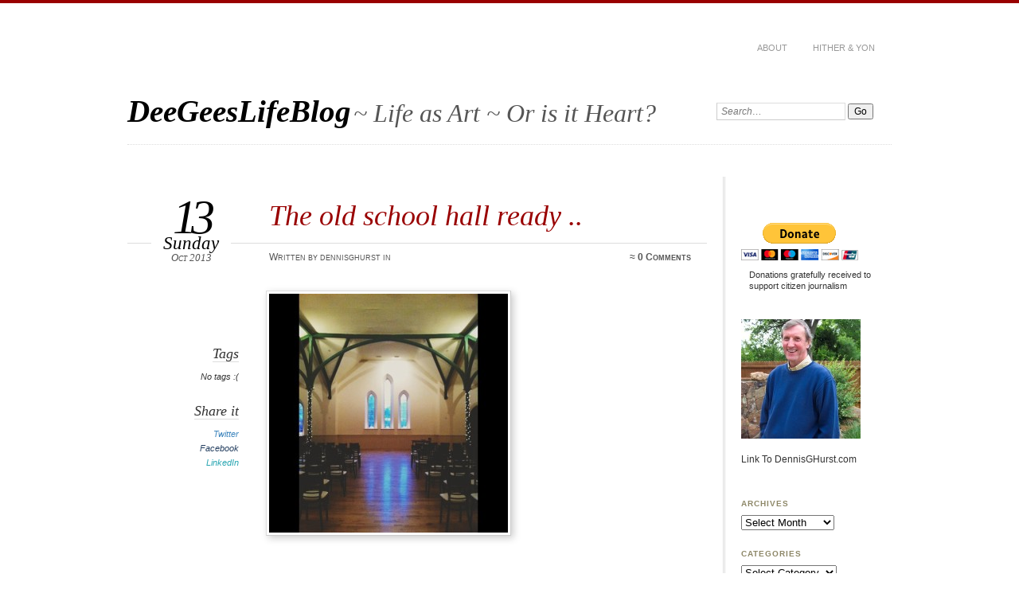

--- FILE ---
content_type: text/html; charset=UTF-8
request_url: https://deegeeslifeblog.dennisghurst.com/a-year-in-the-life-one-year-on-2/the-old-school-hall-ready/
body_size: 11942
content:
<!DOCTYPE html PUBLIC "-//W3C//DTD XHTML 1.0 Transitional//EN" "http://www.w3.org/TR/xhtml1/DTD/xhtml1-transitional.dtd">
<html xmlns="http://www.w3.org/1999/xhtml" lang="en-US">

	<head profile="http://gmpg.org/xfn/11">
		<meta http-equiv="Content-Type" content="text/html; charset=UTF-8" />
		<title>
			The old school hall ready .. - DeeGeesLifeBlog &ndash; DeeGeesLifeBlog		</title>
		<link rel="stylesheet" href="https://deegeeslifeblog.dennisghurst.com/wp-content/themes/chateau-master/style.css" type="text/css" media="screen" />
				<link rel="stylesheet" href="https://deegeeslifeblog.dennisghurst.com/wp-content/themes/chateau-master/css/print.css" type="text/css" media="print" />
		<!--[if IE]>
		<link rel="stylesheet" href="https://deegeeslifeblog.dennisghurst.com/wp-content/themes/chateau-master/css/ie.css" type="text/css" media="screen" />
		<![endif]-->
		<!-- iPhone Styles -->
		<meta name="viewport" content="width=device-width; initial-scale=1.0; maximum-scale=1.0; user-scalable=1;" />
		<link rel="apple-touch-icon" href="https://deegeeslifeblog.dennisghurst.com/wp-content/themes/chateau-master/images/iphone.png" />
		<link rel="stylesheet" href="https://deegeeslifeblog.dennisghurst.com/wp-content/themes/chateau-master/css/iphone.css" type="text/css" media="only screen and (max-device-width: 480px)" />
		<!-- End iPhone Styles -->	
				<link rel="alternate" type="application/rss+xml" title="DeeGeesLifeBlog" href="https://deegeeslifeblog.dennisghurst.com/feed/" />
		<link rel="shortcut icon" href="https://deegeeslifeblog.dennisghurst.com/wp-content/themes/chateau-master/images/favicon.ico" />
		<link rel="pingback" href="https://deegeeslifeblog.dennisghurst.com/xmlrpc.php" />
				<meta name='robots' content='index, follow, max-image-preview:large, max-snippet:-1, max-video-preview:-1' />

	<!-- This site is optimized with the Yoast SEO plugin v26.8 - https://yoast.com/product/yoast-seo-wordpress/ -->
	<link rel="canonical" href="https://deegeeslifeblog.dennisghurst.com/a-year-in-the-life-one-year-on-2/the-old-school-hall-ready/" />
	<meta property="og:locale" content="en_US" />
	<meta property="og:type" content="article" />
	<meta property="og:title" content="The old school hall ready .. - DeeGeesLifeBlog" />
	<meta property="og:url" content="https://deegeeslifeblog.dennisghurst.com/a-year-in-the-life-one-year-on-2/the-old-school-hall-ready/" />
	<meta property="og:site_name" content="DeeGeesLifeBlog" />
	<meta property="og:image" content="https://deegeeslifeblog.dennisghurst.com/a-year-in-the-life-one-year-on-2/the-old-school-hall-ready" />
	<meta property="og:image:width" content="612" />
	<meta property="og:image:height" content="612" />
	<meta property="og:image:type" content="image/jpeg" />
	<script type="application/ld+json" class="yoast-schema-graph">{"@context":"https://schema.org","@graph":[{"@type":"WebPage","@id":"https://deegeeslifeblog.dennisghurst.com/a-year-in-the-life-one-year-on-2/the-old-school-hall-ready/","url":"https://deegeeslifeblog.dennisghurst.com/a-year-in-the-life-one-year-on-2/the-old-school-hall-ready/","name":"The old school hall ready .. - DeeGeesLifeBlog","isPartOf":{"@id":"https://deegeeslifeblog.dennisghurst.com/#website"},"primaryImageOfPage":{"@id":"https://deegeeslifeblog.dennisghurst.com/a-year-in-the-life-one-year-on-2/the-old-school-hall-ready/#primaryimage"},"image":{"@id":"https://deegeeslifeblog.dennisghurst.com/a-year-in-the-life-one-year-on-2/the-old-school-hall-ready/#primaryimage"},"thumbnailUrl":"https://deegeeslifeblog.dennisghurst.com/wp-content/uploads/2013/10/the-old-school-hall-ready.jpg","datePublished":"2013-10-13T15:34:41+00:00","breadcrumb":{"@id":"https://deegeeslifeblog.dennisghurst.com/a-year-in-the-life-one-year-on-2/the-old-school-hall-ready/#breadcrumb"},"inLanguage":"en-US","potentialAction":[{"@type":"ReadAction","target":["https://deegeeslifeblog.dennisghurst.com/a-year-in-the-life-one-year-on-2/the-old-school-hall-ready/"]}]},{"@type":"ImageObject","inLanguage":"en-US","@id":"https://deegeeslifeblog.dennisghurst.com/a-year-in-the-life-one-year-on-2/the-old-school-hall-ready/#primaryimage","url":"https://deegeeslifeblog.dennisghurst.com/wp-content/uploads/2013/10/the-old-school-hall-ready.jpg","contentUrl":"https://deegeeslifeblog.dennisghurst.com/wp-content/uploads/2013/10/the-old-school-hall-ready.jpg","width":612,"height":612},{"@type":"BreadcrumbList","@id":"https://deegeeslifeblog.dennisghurst.com/a-year-in-the-life-one-year-on-2/the-old-school-hall-ready/#breadcrumb","itemListElement":[{"@type":"ListItem","position":1,"name":"Home","item":"https://deegeeslifeblog.dennisghurst.com/"},{"@type":"ListItem","position":2,"name":"A Year In The Life ~ One Year On..","item":"https://deegeeslifeblog.dennisghurst.com/a-year-in-the-life-one-year-on-2/"},{"@type":"ListItem","position":3,"name":"The old school hall ready .."}]},{"@type":"WebSite","@id":"https://deegeeslifeblog.dennisghurst.com/#website","url":"https://deegeeslifeblog.dennisghurst.com/","name":"DeeGeesLifeBlog","description":"Life as Art ~ Or is it Heart?","publisher":{"@id":"https://deegeeslifeblog.dennisghurst.com/#/schema/person/99ff2ff66008b0ee416f501f097765c5"},"potentialAction":[{"@type":"SearchAction","target":{"@type":"EntryPoint","urlTemplate":"https://deegeeslifeblog.dennisghurst.com/?s={search_term_string}"},"query-input":{"@type":"PropertyValueSpecification","valueRequired":true,"valueName":"search_term_string"}}],"inLanguage":"en-US"},{"@type":["Person","Organization"],"@id":"https://deegeeslifeblog.dennisghurst.com/#/schema/person/99ff2ff66008b0ee416f501f097765c5","name":"dennisghurst","image":{"@type":"ImageObject","inLanguage":"en-US","@id":"https://deegeeslifeblog.dennisghurst.com/#/schema/person/image/","url":"https://deegeeslifeblog.dennisghurst.com/wp-content/uploads/2013/10/the-old-school-hall-ready.jpg","contentUrl":"https://deegeeslifeblog.dennisghurst.com/wp-content/uploads/2013/10/the-old-school-hall-ready.jpg","width":612,"height":612,"caption":"dennisghurst"},"logo":{"@id":"https://deegeeslifeblog.dennisghurst.com/#/schema/person/image/"}}]}</script>
	<!-- / Yoast SEO plugin. -->


<link rel='dns-prefetch' href='//stats.wp.com' />
<link rel='dns-prefetch' href='//v0.wordpress.com' />
<link rel='preconnect' href='//c0.wp.com' />
<link rel="alternate" type="application/rss+xml" title="DeeGeesLifeBlog &raquo; The old school hall ready .. Comments Feed" href="https://deegeeslifeblog.dennisghurst.com/a-year-in-the-life-one-year-on-2/the-old-school-hall-ready/feed/" />
<link rel="alternate" title="oEmbed (JSON)" type="application/json+oembed" href="https://deegeeslifeblog.dennisghurst.com/wp-json/oembed/1.0/embed?url=https%3A%2F%2Fdeegeeslifeblog.dennisghurst.com%2Fa-year-in-the-life-one-year-on-2%2Fthe-old-school-hall-ready%2F" />
<link rel="alternate" title="oEmbed (XML)" type="text/xml+oembed" href="https://deegeeslifeblog.dennisghurst.com/wp-json/oembed/1.0/embed?url=https%3A%2F%2Fdeegeeslifeblog.dennisghurst.com%2Fa-year-in-the-life-one-year-on-2%2Fthe-old-school-hall-ready%2F&#038;format=xml" />
		<!-- This site uses the Google Analytics by MonsterInsights plugin v9.11.1 - Using Analytics tracking - https://www.monsterinsights.com/ -->
		<!-- Note: MonsterInsights is not currently configured on this site. The site owner needs to authenticate with Google Analytics in the MonsterInsights settings panel. -->
					<!-- No tracking code set -->
				<!-- / Google Analytics by MonsterInsights -->
		<style id='wp-img-auto-sizes-contain-inline-css' type='text/css'>
img:is([sizes=auto i],[sizes^="auto," i]){contain-intrinsic-size:3000px 1500px}
/*# sourceURL=wp-img-auto-sizes-contain-inline-css */
</style>
<style id='wp-emoji-styles-inline-css' type='text/css'>

	img.wp-smiley, img.emoji {
		display: inline !important;
		border: none !important;
		box-shadow: none !important;
		height: 1em !important;
		width: 1em !important;
		margin: 0 0.07em !important;
		vertical-align: -0.1em !important;
		background: none !important;
		padding: 0 !important;
	}
/*# sourceURL=wp-emoji-styles-inline-css */
</style>
<style id='wp-block-library-inline-css' type='text/css'>
:root{--wp-block-synced-color:#7a00df;--wp-block-synced-color--rgb:122,0,223;--wp-bound-block-color:var(--wp-block-synced-color);--wp-editor-canvas-background:#ddd;--wp-admin-theme-color:#007cba;--wp-admin-theme-color--rgb:0,124,186;--wp-admin-theme-color-darker-10:#006ba1;--wp-admin-theme-color-darker-10--rgb:0,107,160.5;--wp-admin-theme-color-darker-20:#005a87;--wp-admin-theme-color-darker-20--rgb:0,90,135;--wp-admin-border-width-focus:2px}@media (min-resolution:192dpi){:root{--wp-admin-border-width-focus:1.5px}}.wp-element-button{cursor:pointer}:root .has-very-light-gray-background-color{background-color:#eee}:root .has-very-dark-gray-background-color{background-color:#313131}:root .has-very-light-gray-color{color:#eee}:root .has-very-dark-gray-color{color:#313131}:root .has-vivid-green-cyan-to-vivid-cyan-blue-gradient-background{background:linear-gradient(135deg,#00d084,#0693e3)}:root .has-purple-crush-gradient-background{background:linear-gradient(135deg,#34e2e4,#4721fb 50%,#ab1dfe)}:root .has-hazy-dawn-gradient-background{background:linear-gradient(135deg,#faaca8,#dad0ec)}:root .has-subdued-olive-gradient-background{background:linear-gradient(135deg,#fafae1,#67a671)}:root .has-atomic-cream-gradient-background{background:linear-gradient(135deg,#fdd79a,#004a59)}:root .has-nightshade-gradient-background{background:linear-gradient(135deg,#330968,#31cdcf)}:root .has-midnight-gradient-background{background:linear-gradient(135deg,#020381,#2874fc)}:root{--wp--preset--font-size--normal:16px;--wp--preset--font-size--huge:42px}.has-regular-font-size{font-size:1em}.has-larger-font-size{font-size:2.625em}.has-normal-font-size{font-size:var(--wp--preset--font-size--normal)}.has-huge-font-size{font-size:var(--wp--preset--font-size--huge)}.has-text-align-center{text-align:center}.has-text-align-left{text-align:left}.has-text-align-right{text-align:right}.has-fit-text{white-space:nowrap!important}#end-resizable-editor-section{display:none}.aligncenter{clear:both}.items-justified-left{justify-content:flex-start}.items-justified-center{justify-content:center}.items-justified-right{justify-content:flex-end}.items-justified-space-between{justify-content:space-between}.screen-reader-text{border:0;clip-path:inset(50%);height:1px;margin:-1px;overflow:hidden;padding:0;position:absolute;width:1px;word-wrap:normal!important}.screen-reader-text:focus{background-color:#ddd;clip-path:none;color:#444;display:block;font-size:1em;height:auto;left:5px;line-height:normal;padding:15px 23px 14px;text-decoration:none;top:5px;width:auto;z-index:100000}html :where(.has-border-color){border-style:solid}html :where([style*=border-top-color]){border-top-style:solid}html :where([style*=border-right-color]){border-right-style:solid}html :where([style*=border-bottom-color]){border-bottom-style:solid}html :where([style*=border-left-color]){border-left-style:solid}html :where([style*=border-width]){border-style:solid}html :where([style*=border-top-width]){border-top-style:solid}html :where([style*=border-right-width]){border-right-style:solid}html :where([style*=border-bottom-width]){border-bottom-style:solid}html :where([style*=border-left-width]){border-left-style:solid}html :where(img[class*=wp-image-]){height:auto;max-width:100%}:where(figure){margin:0 0 1em}html :where(.is-position-sticky){--wp-admin--admin-bar--position-offset:var(--wp-admin--admin-bar--height,0px)}@media screen and (max-width:600px){html :where(.is-position-sticky){--wp-admin--admin-bar--position-offset:0px}}

/*# sourceURL=wp-block-library-inline-css */
</style><style id='global-styles-inline-css' type='text/css'>
:root{--wp--preset--aspect-ratio--square: 1;--wp--preset--aspect-ratio--4-3: 4/3;--wp--preset--aspect-ratio--3-4: 3/4;--wp--preset--aspect-ratio--3-2: 3/2;--wp--preset--aspect-ratio--2-3: 2/3;--wp--preset--aspect-ratio--16-9: 16/9;--wp--preset--aspect-ratio--9-16: 9/16;--wp--preset--color--black: #000000;--wp--preset--color--cyan-bluish-gray: #abb8c3;--wp--preset--color--white: #ffffff;--wp--preset--color--pale-pink: #f78da7;--wp--preset--color--vivid-red: #cf2e2e;--wp--preset--color--luminous-vivid-orange: #ff6900;--wp--preset--color--luminous-vivid-amber: #fcb900;--wp--preset--color--light-green-cyan: #7bdcb5;--wp--preset--color--vivid-green-cyan: #00d084;--wp--preset--color--pale-cyan-blue: #8ed1fc;--wp--preset--color--vivid-cyan-blue: #0693e3;--wp--preset--color--vivid-purple: #9b51e0;--wp--preset--gradient--vivid-cyan-blue-to-vivid-purple: linear-gradient(135deg,rgb(6,147,227) 0%,rgb(155,81,224) 100%);--wp--preset--gradient--light-green-cyan-to-vivid-green-cyan: linear-gradient(135deg,rgb(122,220,180) 0%,rgb(0,208,130) 100%);--wp--preset--gradient--luminous-vivid-amber-to-luminous-vivid-orange: linear-gradient(135deg,rgb(252,185,0) 0%,rgb(255,105,0) 100%);--wp--preset--gradient--luminous-vivid-orange-to-vivid-red: linear-gradient(135deg,rgb(255,105,0) 0%,rgb(207,46,46) 100%);--wp--preset--gradient--very-light-gray-to-cyan-bluish-gray: linear-gradient(135deg,rgb(238,238,238) 0%,rgb(169,184,195) 100%);--wp--preset--gradient--cool-to-warm-spectrum: linear-gradient(135deg,rgb(74,234,220) 0%,rgb(151,120,209) 20%,rgb(207,42,186) 40%,rgb(238,44,130) 60%,rgb(251,105,98) 80%,rgb(254,248,76) 100%);--wp--preset--gradient--blush-light-purple: linear-gradient(135deg,rgb(255,206,236) 0%,rgb(152,150,240) 100%);--wp--preset--gradient--blush-bordeaux: linear-gradient(135deg,rgb(254,205,165) 0%,rgb(254,45,45) 50%,rgb(107,0,62) 100%);--wp--preset--gradient--luminous-dusk: linear-gradient(135deg,rgb(255,203,112) 0%,rgb(199,81,192) 50%,rgb(65,88,208) 100%);--wp--preset--gradient--pale-ocean: linear-gradient(135deg,rgb(255,245,203) 0%,rgb(182,227,212) 50%,rgb(51,167,181) 100%);--wp--preset--gradient--electric-grass: linear-gradient(135deg,rgb(202,248,128) 0%,rgb(113,206,126) 100%);--wp--preset--gradient--midnight: linear-gradient(135deg,rgb(2,3,129) 0%,rgb(40,116,252) 100%);--wp--preset--font-size--small: 13px;--wp--preset--font-size--medium: 20px;--wp--preset--font-size--large: 36px;--wp--preset--font-size--x-large: 42px;--wp--preset--spacing--20: 0.44rem;--wp--preset--spacing--30: 0.67rem;--wp--preset--spacing--40: 1rem;--wp--preset--spacing--50: 1.5rem;--wp--preset--spacing--60: 2.25rem;--wp--preset--spacing--70: 3.38rem;--wp--preset--spacing--80: 5.06rem;--wp--preset--shadow--natural: 6px 6px 9px rgba(0, 0, 0, 0.2);--wp--preset--shadow--deep: 12px 12px 50px rgba(0, 0, 0, 0.4);--wp--preset--shadow--sharp: 6px 6px 0px rgba(0, 0, 0, 0.2);--wp--preset--shadow--outlined: 6px 6px 0px -3px rgb(255, 255, 255), 6px 6px rgb(0, 0, 0);--wp--preset--shadow--crisp: 6px 6px 0px rgb(0, 0, 0);}:where(.is-layout-flex){gap: 0.5em;}:where(.is-layout-grid){gap: 0.5em;}body .is-layout-flex{display: flex;}.is-layout-flex{flex-wrap: wrap;align-items: center;}.is-layout-flex > :is(*, div){margin: 0;}body .is-layout-grid{display: grid;}.is-layout-grid > :is(*, div){margin: 0;}:where(.wp-block-columns.is-layout-flex){gap: 2em;}:where(.wp-block-columns.is-layout-grid){gap: 2em;}:where(.wp-block-post-template.is-layout-flex){gap: 1.25em;}:where(.wp-block-post-template.is-layout-grid){gap: 1.25em;}.has-black-color{color: var(--wp--preset--color--black) !important;}.has-cyan-bluish-gray-color{color: var(--wp--preset--color--cyan-bluish-gray) !important;}.has-white-color{color: var(--wp--preset--color--white) !important;}.has-pale-pink-color{color: var(--wp--preset--color--pale-pink) !important;}.has-vivid-red-color{color: var(--wp--preset--color--vivid-red) !important;}.has-luminous-vivid-orange-color{color: var(--wp--preset--color--luminous-vivid-orange) !important;}.has-luminous-vivid-amber-color{color: var(--wp--preset--color--luminous-vivid-amber) !important;}.has-light-green-cyan-color{color: var(--wp--preset--color--light-green-cyan) !important;}.has-vivid-green-cyan-color{color: var(--wp--preset--color--vivid-green-cyan) !important;}.has-pale-cyan-blue-color{color: var(--wp--preset--color--pale-cyan-blue) !important;}.has-vivid-cyan-blue-color{color: var(--wp--preset--color--vivid-cyan-blue) !important;}.has-vivid-purple-color{color: var(--wp--preset--color--vivid-purple) !important;}.has-black-background-color{background-color: var(--wp--preset--color--black) !important;}.has-cyan-bluish-gray-background-color{background-color: var(--wp--preset--color--cyan-bluish-gray) !important;}.has-white-background-color{background-color: var(--wp--preset--color--white) !important;}.has-pale-pink-background-color{background-color: var(--wp--preset--color--pale-pink) !important;}.has-vivid-red-background-color{background-color: var(--wp--preset--color--vivid-red) !important;}.has-luminous-vivid-orange-background-color{background-color: var(--wp--preset--color--luminous-vivid-orange) !important;}.has-luminous-vivid-amber-background-color{background-color: var(--wp--preset--color--luminous-vivid-amber) !important;}.has-light-green-cyan-background-color{background-color: var(--wp--preset--color--light-green-cyan) !important;}.has-vivid-green-cyan-background-color{background-color: var(--wp--preset--color--vivid-green-cyan) !important;}.has-pale-cyan-blue-background-color{background-color: var(--wp--preset--color--pale-cyan-blue) !important;}.has-vivid-cyan-blue-background-color{background-color: var(--wp--preset--color--vivid-cyan-blue) !important;}.has-vivid-purple-background-color{background-color: var(--wp--preset--color--vivid-purple) !important;}.has-black-border-color{border-color: var(--wp--preset--color--black) !important;}.has-cyan-bluish-gray-border-color{border-color: var(--wp--preset--color--cyan-bluish-gray) !important;}.has-white-border-color{border-color: var(--wp--preset--color--white) !important;}.has-pale-pink-border-color{border-color: var(--wp--preset--color--pale-pink) !important;}.has-vivid-red-border-color{border-color: var(--wp--preset--color--vivid-red) !important;}.has-luminous-vivid-orange-border-color{border-color: var(--wp--preset--color--luminous-vivid-orange) !important;}.has-luminous-vivid-amber-border-color{border-color: var(--wp--preset--color--luminous-vivid-amber) !important;}.has-light-green-cyan-border-color{border-color: var(--wp--preset--color--light-green-cyan) !important;}.has-vivid-green-cyan-border-color{border-color: var(--wp--preset--color--vivid-green-cyan) !important;}.has-pale-cyan-blue-border-color{border-color: var(--wp--preset--color--pale-cyan-blue) !important;}.has-vivid-cyan-blue-border-color{border-color: var(--wp--preset--color--vivid-cyan-blue) !important;}.has-vivid-purple-border-color{border-color: var(--wp--preset--color--vivid-purple) !important;}.has-vivid-cyan-blue-to-vivid-purple-gradient-background{background: var(--wp--preset--gradient--vivid-cyan-blue-to-vivid-purple) !important;}.has-light-green-cyan-to-vivid-green-cyan-gradient-background{background: var(--wp--preset--gradient--light-green-cyan-to-vivid-green-cyan) !important;}.has-luminous-vivid-amber-to-luminous-vivid-orange-gradient-background{background: var(--wp--preset--gradient--luminous-vivid-amber-to-luminous-vivid-orange) !important;}.has-luminous-vivid-orange-to-vivid-red-gradient-background{background: var(--wp--preset--gradient--luminous-vivid-orange-to-vivid-red) !important;}.has-very-light-gray-to-cyan-bluish-gray-gradient-background{background: var(--wp--preset--gradient--very-light-gray-to-cyan-bluish-gray) !important;}.has-cool-to-warm-spectrum-gradient-background{background: var(--wp--preset--gradient--cool-to-warm-spectrum) !important;}.has-blush-light-purple-gradient-background{background: var(--wp--preset--gradient--blush-light-purple) !important;}.has-blush-bordeaux-gradient-background{background: var(--wp--preset--gradient--blush-bordeaux) !important;}.has-luminous-dusk-gradient-background{background: var(--wp--preset--gradient--luminous-dusk) !important;}.has-pale-ocean-gradient-background{background: var(--wp--preset--gradient--pale-ocean) !important;}.has-electric-grass-gradient-background{background: var(--wp--preset--gradient--electric-grass) !important;}.has-midnight-gradient-background{background: var(--wp--preset--gradient--midnight) !important;}.has-small-font-size{font-size: var(--wp--preset--font-size--small) !important;}.has-medium-font-size{font-size: var(--wp--preset--font-size--medium) !important;}.has-large-font-size{font-size: var(--wp--preset--font-size--large) !important;}.has-x-large-font-size{font-size: var(--wp--preset--font-size--x-large) !important;}
/*# sourceURL=global-styles-inline-css */
</style>

<style id='classic-theme-styles-inline-css' type='text/css'>
/*! This file is auto-generated */
.wp-block-button__link{color:#fff;background-color:#32373c;border-radius:9999px;box-shadow:none;text-decoration:none;padding:calc(.667em + 2px) calc(1.333em + 2px);font-size:1.125em}.wp-block-file__button{background:#32373c;color:#fff;text-decoration:none}
/*# sourceURL=/wp-includes/css/classic-themes.min.css */
</style>
<script type="text/javascript" async src="https://deegeeslifeblog.dennisghurst.com/wp-content/plugins/burst-statistics/helpers/timeme/timeme.min.js?ver=1761075692" id="burst-timeme-js"></script>
<script type="text/javascript" id="burst-js-extra">
/* <![CDATA[ */
var burst = {"tracking":{"isInitialHit":true,"lastUpdateTimestamp":0,"beacon_url":"https://deegeeslifeblog.dennisghurst.com/wp-content/plugins/burst-statistics/endpoint.php","ajaxUrl":"https://deegeeslifeblog.dennisghurst.com/wp-admin/admin-ajax.php"},"options":{"cookieless":0,"pageUrl":"https://deegeeslifeblog.dennisghurst.com/a-year-in-the-life-one-year-on-2/the-old-school-hall-ready/","beacon_enabled":1,"do_not_track":0,"enable_turbo_mode":0,"track_url_change":0,"cookie_retention_days":30,"debug":0},"goals":{"completed":[],"scriptUrl":"https://deegeeslifeblog.dennisghurst.com/wp-content/plugins/burst-statistics//assets/js/build/burst-goals.js?v=1761075691","active":[]},"cache":{"uid":null,"fingerprint":null,"isUserAgent":null,"isDoNotTrack":null,"useCookies":null}};
//# sourceURL=burst-js-extra
/* ]]> */
</script>
<script type="text/javascript" async src="https://deegeeslifeblog.dennisghurst.com/wp-content/plugins/burst-statistics/assets/js/build/burst.min.js?ver=1761075691" id="burst-js"></script>
<link rel="https://api.w.org/" href="https://deegeeslifeblog.dennisghurst.com/wp-json/" /><link rel="alternate" title="JSON" type="application/json" href="https://deegeeslifeblog.dennisghurst.com/wp-json/wp/v2/media/256" /><link rel="EditURI" type="application/rsd+xml" title="RSD" href="https://deegeeslifeblog.dennisghurst.com/xmlrpc.php?rsd" />
	<style>img#wpstats{display:none}</style>
		<style type="text/css">.recentcomments a{display:inline !important;padding:0 !important;margin:0 !important;}</style>	</head>

<br />
<div align="center">

</div>
	<body data-rsssl=1 class="attachment wp-singular attachment-template-default single single-attachment postid-256 attachmentid-256 attachment-jpeg wp-theme-chateau-master" data-burst_id="256" data-burst_type="attachment">
	
		<!-- HEADER -->
		<div id="header">
			<div id="menu">
				<div class="menu"><ul>
<li class="page_item page-item-292"><a href="https://deegeeslifeblog.dennisghurst.com/about/">About</a></li>
<li class="page_item page-item-359"><a href="https://deegeeslifeblog.dennisghurst.com/hither-yon/">Hither &#038; Yon</a></li>
</ul></div>
			</div>
			<div id="mainTitle">
				<h1>
					<a href="https://deegeeslifeblog.dennisghurst.com/" title="&laquo; Return to DeeGeesLifeBlog's Homepage">
						<strong>DeeGeesLifeBlog</strong> <span>~ Life as Art ~ Or is it Heart?</span>
					</a>
				</h1>
			</div>
			<div id="search">
				<form method="get" action="https://deegeeslifeblog.dennisghurst.com/" >
	<p>
		<label for="s" class="accesible">Search:</label>
		<input type="text" value="Search&hellip;" name="s" id="s" onfocus="this.value=''" />
		<input type="submit" name="search" value="Go" />
	</p>
</form>			</div>
			<div id="mainImage">
							</div>
		</div>
<div id="main" class="invert">
<div id="content">


	<div class="post" id="post-256">
		<div class="postTitle">
			<h2>The old school hall ready ..</h2>
			<p class="postDate">
				<strong>13</strong>
				<em>Sunday</em>
				<span>Oct 2013</span>
			</p>
			<div class="postInfo">
				<p>Written by dennisghurst in </p>
				<p class="postComCount">
					<strong>&asymp; <a href="https://deegeeslifeblog.dennisghurst.com/a-year-in-the-life-one-year-on-2/the-old-school-hall-ready/#respond" class="comments-link" >0 Comments</a></strong>
				</p>
			</div>
		</div>
		<div class="postContent">
			<div class="postExtras">
				<p></p>
				<p><strong>Tags</strong></p>
				<p>
				No tags :(				</p>
												<p><strong>Share it</strong></p>
				
				<ul>
											
					<li class="shareTwitter"><a rel="nofollow" href="http://twitter.com/home?status=The old school hall ready ..+https://deegeeslifeblog.dennisghurst.com/a-year-in-the-life-one-year-on-2/the-old-school-hall-ready/" title="Share this post on Twitter" target="_blank">Twitter</a></li>
																					<li class="shareFacebook"><a rel="nofollow" href="http://www.facebook.com/share.php?u=https://deegeeslifeblog.dennisghurst.com/a-year-in-the-life-one-year-on-2/the-old-school-hall-ready/" title="Share this post on Facebook" target="_blank">Facebook</a></li>
																					<li class="shareLinkedin"><a rel="nofollow" href="http://www.linkedin.com/shareArticle?mini=true&amp;url=https://deegeeslifeblog.dennisghurst.com/a-year-in-the-life-one-year-on-2/the-old-school-hall-ready/&amp;title=The old school hall ready ..&amp;source=DeeGeesLifeBlog" target="_blank">LinkedIn</a></li>
																					<li class="shareGPlus"><g:plusone size="medium" count="false"></g:plusone></li>
											
				</ul>
							</div>
			<div class="postEntry">
				<p class="attachment"><a href='https://deegeeslifeblog.dennisghurst.com/wp-content/uploads/2013/10/the-old-school-hall-ready.jpg'><img fetchpriority="high" decoding="async" width="300" height="300" src="https://deegeeslifeblog.dennisghurst.com/wp-content/uploads/2013/10/the-old-school-hall-ready-300x300.jpg" class="attachment-medium size-medium" alt="" srcset="https://deegeeslifeblog.dennisghurst.com/wp-content/uploads/2013/10/the-old-school-hall-ready-300x300.jpg 300w, https://deegeeslifeblog.dennisghurst.com/wp-content/uploads/2013/10/the-old-school-hall-ready-150x150.jpg 150w, https://deegeeslifeblog.dennisghurst.com/wp-content/uploads/2013/10/the-old-school-hall-ready.jpg 612w" sizes="(max-width: 300px) 100vw, 300px" data-attachment-id="256" data-permalink="https://deegeeslifeblog.dennisghurst.com/a-year-in-the-life-one-year-on-2/the-old-school-hall-ready/" data-orig-file="https://deegeeslifeblog.dennisghurst.com/wp-content/uploads/2013/10/the-old-school-hall-ready.jpg" data-orig-size="612,612" data-comments-opened="1" data-image-meta="{&quot;aperture&quot;:&quot;0&quot;,&quot;credit&quot;:&quot;&quot;,&quot;camera&quot;:&quot;&quot;,&quot;caption&quot;:&quot;&quot;,&quot;created_timestamp&quot;:&quot;0&quot;,&quot;copyright&quot;:&quot;&quot;,&quot;focal_length&quot;:&quot;0&quot;,&quot;iso&quot;:&quot;0&quot;,&quot;shutter_speed&quot;:&quot;0&quot;,&quot;title&quot;:&quot;&quot;}" data-image-title="The old school hall ready .." data-image-description="" data-image-caption="" data-medium-file="https://deegeeslifeblog.dennisghurst.com/wp-content/uploads/2013/10/the-old-school-hall-ready-300x300.jpg" data-large-file="https://deegeeslifeblog.dennisghurst.com/wp-content/uploads/2013/10/the-old-school-hall-ready.jpg" /></a></p>
			</div>
		</div>
	</div>
	
	
<!-- You can start editing here. -->


		<!-- If comments are open, but there are no comments. -->

		


<div id="respond">
	<h3>Leave a reply on "The old school hall ready .."</h3>

	
	<form action="https://deegeeslifeblog.dennisghurst.com/wp-comments-post.php" method="post" id="commentform">

				
		<p class="cancel-comment-reply"><a rel="nofollow" id="cancel-comment-reply-link" href="/a-year-in-the-life-one-year-on-2/the-old-school-hall-ready/#respond" style="display:none;">Click here to cancel reply.</a></p>
		
		<p>
			<label for="author"><strong>Name <span>(*)</span></strong></label>
			<input type="text" name="author" id="author" value="" />
		</p>
		<p>
			<label for="email"><strong>E-mail <span>(*)</span></strong></label>
			<input type="text" name="email" id="email" value="" />
		</p>
		<p>
			<label for="url">Website</label>
			<input type="text" name="url" id="url" value="" />
		</p>

				
		<p>
			<label for="comment"><strong>Message <span>(*)</span></strong></label>
			<textarea name="comment" id="comment" cols="" rows=""></textarea>
		</p>
		
		<p>
			<button name="submit" type="submit" id="submit"><span>Send</span></button>
		</p>
		
		<input type='hidden' name='comment_post_ID' value='256' id='comment_post_ID' />
<input type='hidden' name='comment_parent' id='comment_parent' value='0' />
		
		<p style="display: none;"><input type="hidden" id="akismet_comment_nonce" name="akismet_comment_nonce" value="e32d969648" /></p><p style="display: none !important;" class="akismet-fields-container" data-prefix="ak_"><label>&#916;<textarea name="ak_hp_textarea" cols="45" rows="8" maxlength="100"></textarea></label><input type="hidden" id="ak_js_1" name="ak_js" value="26"/><script>document.getElementById( "ak_js_1" ).setAttribute( "value", ( new Date() ).getTime() );</script></p>
	</form>

	
</div>

	
	
</div>

<div id="sidebar">
	<ul>
	
		<!-- Widgets Top -->
		<li class="sidebar-item">			<div class="textwidget"><form action="https://www.paypal.com/cgi-bin/webscr" method="post" target="_top">
<input type="hidden" name="cmd" value="_s-xclick"><br />
<input type="hidden" name="hosted_button_id" value="UBLSV42C8TUY2"><br />
<input type="image" src="https://www.paypalobjects.com/en_US/i/btn/btn_donateCC_LG.gif" border="0" name="submit" alt="PayPal - The safer, easier way to pay online!"><br />
<img loading="lazy" decoding="async" alt="" border="0" src="https://www.paypalobjects.com/en_US/i/scr/pixel.gif" width="1" height="1"><br />
</form>
<p>Donations gratefully received to support citizen journalism</p>
</div>
		</li><li class="sidebar-item">			<div class="textwidget"><a href="http://dennisghurst.com/"target="_blank"><img class="alignnone size-thumbnail wp-image-345" alt="dennis002" src="https://deegeeslifeblog.dennisghurst.com/wp-content/uploads/2013/11/dennis002-150x150.jpg" width="150" height="150" /></p>Link To DennisGHurst.com</a></p></div>
		</li><li class="sidebar-item"><h3>Archives</h3>		<label class="screen-reader-text" for="archives-dropdown-3">Archives</label>
		<select id="archives-dropdown-3" name="archive-dropdown">
			
			<option value="">Select Month</option>
				<option value='https://deegeeslifeblog.dennisghurst.com/2023/08/'> August 2023 </option>
	<option value='https://deegeeslifeblog.dennisghurst.com/2023/07/'> July 2023 </option>
	<option value='https://deegeeslifeblog.dennisghurst.com/2023/06/'> June 2023 </option>
	<option value='https://deegeeslifeblog.dennisghurst.com/2023/05/'> May 2023 </option>
	<option value='https://deegeeslifeblog.dennisghurst.com/2023/04/'> April 2023 </option>
	<option value='https://deegeeslifeblog.dennisghurst.com/2023/03/'> March 2023 </option>
	<option value='https://deegeeslifeblog.dennisghurst.com/2023/02/'> February 2023 </option>
	<option value='https://deegeeslifeblog.dennisghurst.com/2023/01/'> January 2023 </option>
	<option value='https://deegeeslifeblog.dennisghurst.com/2022/12/'> December 2022 </option>
	<option value='https://deegeeslifeblog.dennisghurst.com/2022/11/'> November 2022 </option>
	<option value='https://deegeeslifeblog.dennisghurst.com/2022/10/'> October 2022 </option>
	<option value='https://deegeeslifeblog.dennisghurst.com/2022/09/'> September 2022 </option>
	<option value='https://deegeeslifeblog.dennisghurst.com/2022/08/'> August 2022 </option>
	<option value='https://deegeeslifeblog.dennisghurst.com/2022/07/'> July 2022 </option>
	<option value='https://deegeeslifeblog.dennisghurst.com/2022/06/'> June 2022 </option>
	<option value='https://deegeeslifeblog.dennisghurst.com/2022/05/'> May 2022 </option>
	<option value='https://deegeeslifeblog.dennisghurst.com/2022/04/'> April 2022 </option>
	<option value='https://deegeeslifeblog.dennisghurst.com/2022/03/'> March 2022 </option>
	<option value='https://deegeeslifeblog.dennisghurst.com/2022/02/'> February 2022 </option>
	<option value='https://deegeeslifeblog.dennisghurst.com/2022/01/'> January 2022 </option>
	<option value='https://deegeeslifeblog.dennisghurst.com/2021/12/'> December 2021 </option>
	<option value='https://deegeeslifeblog.dennisghurst.com/2021/11/'> November 2021 </option>
	<option value='https://deegeeslifeblog.dennisghurst.com/2021/10/'> October 2021 </option>
	<option value='https://deegeeslifeblog.dennisghurst.com/2021/09/'> September 2021 </option>
	<option value='https://deegeeslifeblog.dennisghurst.com/2021/08/'> August 2021 </option>
	<option value='https://deegeeslifeblog.dennisghurst.com/2021/07/'> July 2021 </option>
	<option value='https://deegeeslifeblog.dennisghurst.com/2021/06/'> June 2021 </option>
	<option value='https://deegeeslifeblog.dennisghurst.com/2021/05/'> May 2021 </option>
	<option value='https://deegeeslifeblog.dennisghurst.com/2021/04/'> April 2021 </option>
	<option value='https://deegeeslifeblog.dennisghurst.com/2021/03/'> March 2021 </option>
	<option value='https://deegeeslifeblog.dennisghurst.com/2021/02/'> February 2021 </option>
	<option value='https://deegeeslifeblog.dennisghurst.com/2021/01/'> January 2021 </option>
	<option value='https://deegeeslifeblog.dennisghurst.com/2020/12/'> December 2020 </option>
	<option value='https://deegeeslifeblog.dennisghurst.com/2020/11/'> November 2020 </option>
	<option value='https://deegeeslifeblog.dennisghurst.com/2020/10/'> October 2020 </option>
	<option value='https://deegeeslifeblog.dennisghurst.com/2020/09/'> September 2020 </option>
	<option value='https://deegeeslifeblog.dennisghurst.com/2020/08/'> August 2020 </option>
	<option value='https://deegeeslifeblog.dennisghurst.com/2020/07/'> July 2020 </option>
	<option value='https://deegeeslifeblog.dennisghurst.com/2020/06/'> June 2020 </option>
	<option value='https://deegeeslifeblog.dennisghurst.com/2020/05/'> May 2020 </option>
	<option value='https://deegeeslifeblog.dennisghurst.com/2020/04/'> April 2020 </option>
	<option value='https://deegeeslifeblog.dennisghurst.com/2020/03/'> March 2020 </option>
	<option value='https://deegeeslifeblog.dennisghurst.com/2020/02/'> February 2020 </option>
	<option value='https://deegeeslifeblog.dennisghurst.com/2020/01/'> January 2020 </option>
	<option value='https://deegeeslifeblog.dennisghurst.com/2019/12/'> December 2019 </option>
	<option value='https://deegeeslifeblog.dennisghurst.com/2019/11/'> November 2019 </option>
	<option value='https://deegeeslifeblog.dennisghurst.com/2019/10/'> October 2019 </option>
	<option value='https://deegeeslifeblog.dennisghurst.com/2019/09/'> September 2019 </option>
	<option value='https://deegeeslifeblog.dennisghurst.com/2019/08/'> August 2019 </option>
	<option value='https://deegeeslifeblog.dennisghurst.com/2019/07/'> July 2019 </option>
	<option value='https://deegeeslifeblog.dennisghurst.com/2019/06/'> June 2019 </option>
	<option value='https://deegeeslifeblog.dennisghurst.com/2019/05/'> May 2019 </option>
	<option value='https://deegeeslifeblog.dennisghurst.com/2019/04/'> April 2019 </option>
	<option value='https://deegeeslifeblog.dennisghurst.com/2019/03/'> March 2019 </option>
	<option value='https://deegeeslifeblog.dennisghurst.com/2019/02/'> February 2019 </option>
	<option value='https://deegeeslifeblog.dennisghurst.com/2019/01/'> January 2019 </option>
	<option value='https://deegeeslifeblog.dennisghurst.com/2018/12/'> December 2018 </option>
	<option value='https://deegeeslifeblog.dennisghurst.com/2018/11/'> November 2018 </option>
	<option value='https://deegeeslifeblog.dennisghurst.com/2018/10/'> October 2018 </option>
	<option value='https://deegeeslifeblog.dennisghurst.com/2018/09/'> September 2018 </option>
	<option value='https://deegeeslifeblog.dennisghurst.com/2018/08/'> August 2018 </option>
	<option value='https://deegeeslifeblog.dennisghurst.com/2018/07/'> July 2018 </option>
	<option value='https://deegeeslifeblog.dennisghurst.com/2018/06/'> June 2018 </option>
	<option value='https://deegeeslifeblog.dennisghurst.com/2018/05/'> May 2018 </option>
	<option value='https://deegeeslifeblog.dennisghurst.com/2018/04/'> April 2018 </option>
	<option value='https://deegeeslifeblog.dennisghurst.com/2018/03/'> March 2018 </option>
	<option value='https://deegeeslifeblog.dennisghurst.com/2018/02/'> February 2018 </option>
	<option value='https://deegeeslifeblog.dennisghurst.com/2018/01/'> January 2018 </option>
	<option value='https://deegeeslifeblog.dennisghurst.com/2017/12/'> December 2017 </option>
	<option value='https://deegeeslifeblog.dennisghurst.com/2017/11/'> November 2017 </option>
	<option value='https://deegeeslifeblog.dennisghurst.com/2017/10/'> October 2017 </option>
	<option value='https://deegeeslifeblog.dennisghurst.com/2017/09/'> September 2017 </option>
	<option value='https://deegeeslifeblog.dennisghurst.com/2017/08/'> August 2017 </option>
	<option value='https://deegeeslifeblog.dennisghurst.com/2017/07/'> July 2017 </option>
	<option value='https://deegeeslifeblog.dennisghurst.com/2017/06/'> June 2017 </option>
	<option value='https://deegeeslifeblog.dennisghurst.com/2017/05/'> May 2017 </option>
	<option value='https://deegeeslifeblog.dennisghurst.com/2017/04/'> April 2017 </option>
	<option value='https://deegeeslifeblog.dennisghurst.com/2017/03/'> March 2017 </option>
	<option value='https://deegeeslifeblog.dennisghurst.com/2017/02/'> February 2017 </option>
	<option value='https://deegeeslifeblog.dennisghurst.com/2017/01/'> January 2017 </option>
	<option value='https://deegeeslifeblog.dennisghurst.com/2016/12/'> December 2016 </option>
	<option value='https://deegeeslifeblog.dennisghurst.com/2016/11/'> November 2016 </option>
	<option value='https://deegeeslifeblog.dennisghurst.com/2016/10/'> October 2016 </option>
	<option value='https://deegeeslifeblog.dennisghurst.com/2016/09/'> September 2016 </option>
	<option value='https://deegeeslifeblog.dennisghurst.com/2016/08/'> August 2016 </option>
	<option value='https://deegeeslifeblog.dennisghurst.com/2016/07/'> July 2016 </option>
	<option value='https://deegeeslifeblog.dennisghurst.com/2016/06/'> June 2016 </option>
	<option value='https://deegeeslifeblog.dennisghurst.com/2016/05/'> May 2016 </option>
	<option value='https://deegeeslifeblog.dennisghurst.com/2016/04/'> April 2016 </option>
	<option value='https://deegeeslifeblog.dennisghurst.com/2016/03/'> March 2016 </option>
	<option value='https://deegeeslifeblog.dennisghurst.com/2016/02/'> February 2016 </option>
	<option value='https://deegeeslifeblog.dennisghurst.com/2016/01/'> January 2016 </option>
	<option value='https://deegeeslifeblog.dennisghurst.com/2015/12/'> December 2015 </option>
	<option value='https://deegeeslifeblog.dennisghurst.com/2015/11/'> November 2015 </option>
	<option value='https://deegeeslifeblog.dennisghurst.com/2015/10/'> October 2015 </option>
	<option value='https://deegeeslifeblog.dennisghurst.com/2015/09/'> September 2015 </option>
	<option value='https://deegeeslifeblog.dennisghurst.com/2015/08/'> August 2015 </option>
	<option value='https://deegeeslifeblog.dennisghurst.com/2015/07/'> July 2015 </option>
	<option value='https://deegeeslifeblog.dennisghurst.com/2015/06/'> June 2015 </option>
	<option value='https://deegeeslifeblog.dennisghurst.com/2015/05/'> May 2015 </option>
	<option value='https://deegeeslifeblog.dennisghurst.com/2015/04/'> April 2015 </option>
	<option value='https://deegeeslifeblog.dennisghurst.com/2015/03/'> March 2015 </option>
	<option value='https://deegeeslifeblog.dennisghurst.com/2015/02/'> February 2015 </option>
	<option value='https://deegeeslifeblog.dennisghurst.com/2015/01/'> January 2015 </option>
	<option value='https://deegeeslifeblog.dennisghurst.com/2014/12/'> December 2014 </option>
	<option value='https://deegeeslifeblog.dennisghurst.com/2014/11/'> November 2014 </option>
	<option value='https://deegeeslifeblog.dennisghurst.com/2014/10/'> October 2014 </option>
	<option value='https://deegeeslifeblog.dennisghurst.com/2014/09/'> September 2014 </option>
	<option value='https://deegeeslifeblog.dennisghurst.com/2014/08/'> August 2014 </option>
	<option value='https://deegeeslifeblog.dennisghurst.com/2014/07/'> July 2014 </option>
	<option value='https://deegeeslifeblog.dennisghurst.com/2014/06/'> June 2014 </option>
	<option value='https://deegeeslifeblog.dennisghurst.com/2014/05/'> May 2014 </option>
	<option value='https://deegeeslifeblog.dennisghurst.com/2014/04/'> April 2014 </option>
	<option value='https://deegeeslifeblog.dennisghurst.com/2014/03/'> March 2014 </option>
	<option value='https://deegeeslifeblog.dennisghurst.com/2014/02/'> February 2014 </option>
	<option value='https://deegeeslifeblog.dennisghurst.com/2014/01/'> January 2014 </option>
	<option value='https://deegeeslifeblog.dennisghurst.com/2013/12/'> December 2013 </option>
	<option value='https://deegeeslifeblog.dennisghurst.com/2013/11/'> November 2013 </option>
	<option value='https://deegeeslifeblog.dennisghurst.com/2013/10/'> October 2013 </option>
	<option value='https://deegeeslifeblog.dennisghurst.com/2013/09/'> September 2013 </option>

		</select>

			<script type="text/javascript">
/* <![CDATA[ */

( ( dropdownId ) => {
	const dropdown = document.getElementById( dropdownId );
	function onSelectChange() {
		setTimeout( () => {
			if ( 'escape' === dropdown.dataset.lastkey ) {
				return;
			}
			if ( dropdown.value ) {
				document.location.href = dropdown.value;
			}
		}, 250 );
	}
	function onKeyUp( event ) {
		if ( 'Escape' === event.key ) {
			dropdown.dataset.lastkey = 'escape';
		} else {
			delete dropdown.dataset.lastkey;
		}
	}
	function onClick() {
		delete dropdown.dataset.lastkey;
	}
	dropdown.addEventListener( 'keyup', onKeyUp );
	dropdown.addEventListener( 'click', onClick );
	dropdown.addEventListener( 'change', onSelectChange );
})( "archives-dropdown-3" );

//# sourceURL=WP_Widget_Archives%3A%3Awidget
/* ]]> */
</script>
</li><li class="sidebar-item"><h3>Categories</h3><form action="https://deegeeslifeblog.dennisghurst.com" method="get"><label class="screen-reader-text" for="cat">Categories</label><select  name='cat' id='cat' class='postform'>
	<option value='-1'>Select Category</option>
	<option class="level-0" value="2">Attributes</option>
	<option class="level-0" value="3">Bankable</option>
	<option class="level-0" value="4">Caring</option>
	<option class="level-1" value="5">&nbsp;&nbsp;&nbsp;Consequences</option>
	<option class="level-0" value="7">Eternal</option>
	<option class="level-0" value="9">Godliness</option>
	<option class="level-0" value="11">Inspiration</option>
	<option class="level-0" value="12">Joy</option>
	<option class="level-0" value="13">Knowledge</option>
	<option class="level-0" value="14">Love</option>
	<option class="level-0" value="16">Nevertheless</option>
	<option class="level-0" value="17">Origins</option>
	<option class="level-0" value="19">Quotable</option>
	<option class="level-1" value="31">&nbsp;&nbsp;&nbsp;Quislings</option>
	<option class="level-0" value="20">Relationships</option>
	<option class="level-0" value="21">Satire</option>
	<option class="level-0" value="1">Uncategorized</option>
	<option class="level-0" value="27">Willing</option>
	<option class="level-0" value="28">Xegesis</option>
</select>
</form><script type="text/javascript">
/* <![CDATA[ */

( ( dropdownId ) => {
	const dropdown = document.getElementById( dropdownId );
	function onSelectChange() {
		setTimeout( () => {
			if ( 'escape' === dropdown.dataset.lastkey ) {
				return;
			}
			if ( dropdown.value && parseInt( dropdown.value ) > 0 && dropdown instanceof HTMLSelectElement ) {
				dropdown.parentElement.submit();
			}
		}, 250 );
	}
	function onKeyUp( event ) {
		if ( 'Escape' === event.key ) {
			dropdown.dataset.lastkey = 'escape';
		} else {
			delete dropdown.dataset.lastkey;
		}
	}
	function onClick() {
		delete dropdown.dataset.lastkey;
	}
	dropdown.addEventListener( 'keyup', onKeyUp );
	dropdown.addEventListener( 'click', onClick );
	dropdown.addEventListener( 'change', onSelectChange );
})( "cat" );

//# sourceURL=WP_Widget_Categories%3A%3Awidget
/* ]]> */
</script>
</li><li class="sidebar-item">			<div class="textwidget"><p style="text-align: center;"><a href="https://www.facebook.com/dennis.g.hurst"target="_blank"><img class="alignnone size-thumbnail wp-image-345" alt="dennis002" src="https://deegeeslifeblog.dennisghurst.com/wp-content/uploads/2013/11/dennis002-150x150.jpg" width="150" height="150" /></p>Direct Link To Facebook Page</a></p></div>
		</li>
		<li class="sidebar-item">
		<h3>Recent Posts</h3>
		<ul>
											<li>
					<a href="https://deegeeslifeblog.dennisghurst.com/alarm-goes-out-trump-could-win-bigly/">Alarm goes out: Trump could win &#038; bigly!</a>
									</li>
											<li>
					<a href="https://deegeeslifeblog.dennisghurst.com/obamas-chef-goes-missing-found-drowned/">Obama&#8217;s chef goes missing &#8211; found drowned</a>
									</li>
											<li>
					<a href="https://deegeeslifeblog.dennisghurst.com/fall-of-rome-fall-of-the-usa-predictable/">Fall of Rome, fall of the USA predictable</a>
									</li>
											<li>
					<a href="https://deegeeslifeblog.dennisghurst.com/fjb-weirdness-scares-babes-in-moms-arms/">FJB weirdness scares babes in Mom&#8217;s arms</a>
									</li>
											<li>
					<a href="https://deegeeslifeblog.dennisghurst.com/fox-news-post-tucker-something-to-behold/">FOX News post-Tucker something to behold</a>
									</li>
					</ul>

		</li><li class="sidebar-item">			<div class="textwidget"><a href="https://www.amazon.com/America-Cusp-Gods-Grace-Connection-ebook/dp/B004QGYEGK/ref=sr_1_3?s=books&amp;ie=UTF8&amp;qid=1391623961&amp;sr=1-3&amp;keywords=America+Cusp+Grace" target="_blank"><img class="alignnone wp-image-15623 size-medium" src="https://dennisghurst.com/wp-content/uploads/2017/04/America-on-Cusp-of-Gods-Grace-..-Apr-11-2017...-199x300.jpg" alt="" width="190" height="300" /></a></div>
		</li><li class="sidebar-item"><h3>Tempus Fugit</h3><div id="calendar_wrap" class="calendar_wrap"><table id="wp-calendar" class="wp-calendar-table">
	<caption>January 2026</caption>
	<thead>
	<tr>
		<th scope="col" aria-label="Monday">M</th>
		<th scope="col" aria-label="Tuesday">T</th>
		<th scope="col" aria-label="Wednesday">W</th>
		<th scope="col" aria-label="Thursday">T</th>
		<th scope="col" aria-label="Friday">F</th>
		<th scope="col" aria-label="Saturday">S</th>
		<th scope="col" aria-label="Sunday">S</th>
	</tr>
	</thead>
	<tbody>
	<tr>
		<td colspan="3" class="pad">&nbsp;</td><td>1</td><td>2</td><td>3</td><td>4</td>
	</tr>
	<tr>
		<td>5</td><td>6</td><td>7</td><td>8</td><td>9</td><td>10</td><td>11</td>
	</tr>
	<tr>
		<td>12</td><td>13</td><td>14</td><td>15</td><td>16</td><td>17</td><td>18</td>
	</tr>
	<tr>
		<td>19</td><td id="today">20</td><td>21</td><td>22</td><td>23</td><td>24</td><td>25</td>
	</tr>
	<tr>
		<td>26</td><td>27</td><td>28</td><td>29</td><td>30</td><td>31</td>
		<td class="pad" colspan="1">&nbsp;</td>
	</tr>
	</tbody>
	</table><nav aria-label="Previous and next months" class="wp-calendar-nav">
		<span class="wp-calendar-nav-prev"><a href="https://deegeeslifeblog.dennisghurst.com/2023/08/">&laquo; Aug</a></span>
		<span class="pad">&nbsp;</span>
		<span class="wp-calendar-nav-next">&nbsp;</span>
	</nav></div></li><li class="sidebar-item">			<div class="textwidget"><a href="https://www.amazon.com/Cloud-Day-Fire-Night-Spiritual-ebook/dp/B006BWG4CO"target="_blank"><img src="https://dennisghurst.com/wp-content/uploads/2017/04/Cloud-by-Day...-205x300.jpg" alt="" width="190" height="300" class="alignnone size-medium wp-image-15627" /></a></div>
		</li><li class="sidebar-item"><h3>Recent Comments</h3><ul id="recentcomments"><li class="recentcomments"><span class="comment-author-link">dennisghurst</span> on <a href="https://deegeeslifeblog.dennisghurst.com/the-democrats-insufferable-road-to-hell/#comment-67207">The Democrats&#8217; Insufferable Road to Hell</a></li><li class="recentcomments"><span class="comment-author-link">Liz</span> on <a href="https://deegeeslifeblog.dennisghurst.com/the-democrats-insufferable-road-to-hell/#comment-67176">The Democrats&#8217; Insufferable Road to Hell</a></li><li class="recentcomments"><span class="comment-author-link">dennisghurst</span> on <a href="https://deegeeslifeblog.dennisghurst.com/fjbidens-rocky-environmental-disasters/#comment-66944">FJBiden&#8217;s rocky environmental disasters&#8230;.</a></li><li class="recentcomments"><span class="comment-author-link"><a href="http://n/a" class="url" rel="ugc external nofollow">Kenneth C. Wiezer</a></span> on <a href="https://deegeeslifeblog.dennisghurst.com/fjbidens-rocky-environmental-disasters/#comment-66939">FJBiden&#8217;s rocky environmental disasters&#8230;.</a></li><li class="recentcomments"><span class="comment-author-link">dennisghurst</span> on <a href="https://deegeeslifeblog.dennisghurst.com/swimming-against-the-current-with-jesus/#comment-66607">Swimming against the current with Jesus&#8230;.</a></li></ul></li><li class="sidebar-item">			<div class="textwidget"><p style="text-align: center;"><a href="https://deegeeslifeblog.dennisghurst.com/wp-content/uploads/2013/10/aac_aff_150x150.jpg"><a href="http://allamericanclothing.com/mm5/merchant.mvc?Screen=SFNT&amp;Affiliate=deegeesone"target="_blank"><img class="alignnone size-full wp-image-344" alt="aac_aff_150x150" src="https://deegeeslifeblog.dennisghurst.com/wp-content/uploads/2013/10/aac_aff_150x150.jpg" width="150" height="150" /></a></div>
		</li><li class="sidebar-item"><form method="get" action="https://deegeeslifeblog.dennisghurst.com/" >
	<p>
		<label for="s" class="accesible">Search:</label>
		<input type="text" value="Search&hellip;" name="s" id="s" onfocus="this.value=''" />
		<input type="submit" name="search" value="Go" />
	</p>
</form></li><li class="sidebar-item">			<div class="textwidget"><p style="text-align: center;"><a target="_blank" href="http://www.shareasale.com/r.cfm?b=93895&u=437473&m=13643&urllink=&afftrack="><img src="https://www.shareasale.com/image/w125x1251.gif"  border="0"></a></div>
		</li><li class="sidebar-item"><h3>Archives</h3>
			<ul>
					<li><a href='https://deegeeslifeblog.dennisghurst.com/2023/08/'>August 2023</a></li>
	<li><a href='https://deegeeslifeblog.dennisghurst.com/2023/07/'>July 2023</a></li>
	<li><a href='https://deegeeslifeblog.dennisghurst.com/2023/06/'>June 2023</a></li>
	<li><a href='https://deegeeslifeblog.dennisghurst.com/2023/05/'>May 2023</a></li>
	<li><a href='https://deegeeslifeblog.dennisghurst.com/2023/04/'>April 2023</a></li>
	<li><a href='https://deegeeslifeblog.dennisghurst.com/2023/03/'>March 2023</a></li>
	<li><a href='https://deegeeslifeblog.dennisghurst.com/2023/02/'>February 2023</a></li>
	<li><a href='https://deegeeslifeblog.dennisghurst.com/2023/01/'>January 2023</a></li>
	<li><a href='https://deegeeslifeblog.dennisghurst.com/2022/12/'>December 2022</a></li>
	<li><a href='https://deegeeslifeblog.dennisghurst.com/2022/11/'>November 2022</a></li>
	<li><a href='https://deegeeslifeblog.dennisghurst.com/2022/10/'>October 2022</a></li>
	<li><a href='https://deegeeslifeblog.dennisghurst.com/2022/09/'>September 2022</a></li>
	<li><a href='https://deegeeslifeblog.dennisghurst.com/2022/08/'>August 2022</a></li>
	<li><a href='https://deegeeslifeblog.dennisghurst.com/2022/07/'>July 2022</a></li>
	<li><a href='https://deegeeslifeblog.dennisghurst.com/2022/06/'>June 2022</a></li>
	<li><a href='https://deegeeslifeblog.dennisghurst.com/2022/05/'>May 2022</a></li>
	<li><a href='https://deegeeslifeblog.dennisghurst.com/2022/04/'>April 2022</a></li>
	<li><a href='https://deegeeslifeblog.dennisghurst.com/2022/03/'>March 2022</a></li>
	<li><a href='https://deegeeslifeblog.dennisghurst.com/2022/02/'>February 2022</a></li>
	<li><a href='https://deegeeslifeblog.dennisghurst.com/2022/01/'>January 2022</a></li>
	<li><a href='https://deegeeslifeblog.dennisghurst.com/2021/12/'>December 2021</a></li>
	<li><a href='https://deegeeslifeblog.dennisghurst.com/2021/11/'>November 2021</a></li>
	<li><a href='https://deegeeslifeblog.dennisghurst.com/2021/10/'>October 2021</a></li>
	<li><a href='https://deegeeslifeblog.dennisghurst.com/2021/09/'>September 2021</a></li>
	<li><a href='https://deegeeslifeblog.dennisghurst.com/2021/08/'>August 2021</a></li>
	<li><a href='https://deegeeslifeblog.dennisghurst.com/2021/07/'>July 2021</a></li>
	<li><a href='https://deegeeslifeblog.dennisghurst.com/2021/06/'>June 2021</a></li>
	<li><a href='https://deegeeslifeblog.dennisghurst.com/2021/05/'>May 2021</a></li>
	<li><a href='https://deegeeslifeblog.dennisghurst.com/2021/04/'>April 2021</a></li>
	<li><a href='https://deegeeslifeblog.dennisghurst.com/2021/03/'>March 2021</a></li>
	<li><a href='https://deegeeslifeblog.dennisghurst.com/2021/02/'>February 2021</a></li>
	<li><a href='https://deegeeslifeblog.dennisghurst.com/2021/01/'>January 2021</a></li>
	<li><a href='https://deegeeslifeblog.dennisghurst.com/2020/12/'>December 2020</a></li>
	<li><a href='https://deegeeslifeblog.dennisghurst.com/2020/11/'>November 2020</a></li>
	<li><a href='https://deegeeslifeblog.dennisghurst.com/2020/10/'>October 2020</a></li>
	<li><a href='https://deegeeslifeblog.dennisghurst.com/2020/09/'>September 2020</a></li>
	<li><a href='https://deegeeslifeblog.dennisghurst.com/2020/08/'>August 2020</a></li>
	<li><a href='https://deegeeslifeblog.dennisghurst.com/2020/07/'>July 2020</a></li>
	<li><a href='https://deegeeslifeblog.dennisghurst.com/2020/06/'>June 2020</a></li>
	<li><a href='https://deegeeslifeblog.dennisghurst.com/2020/05/'>May 2020</a></li>
	<li><a href='https://deegeeslifeblog.dennisghurst.com/2020/04/'>April 2020</a></li>
	<li><a href='https://deegeeslifeblog.dennisghurst.com/2020/03/'>March 2020</a></li>
	<li><a href='https://deegeeslifeblog.dennisghurst.com/2020/02/'>February 2020</a></li>
	<li><a href='https://deegeeslifeblog.dennisghurst.com/2020/01/'>January 2020</a></li>
	<li><a href='https://deegeeslifeblog.dennisghurst.com/2019/12/'>December 2019</a></li>
	<li><a href='https://deegeeslifeblog.dennisghurst.com/2019/11/'>November 2019</a></li>
	<li><a href='https://deegeeslifeblog.dennisghurst.com/2019/10/'>October 2019</a></li>
	<li><a href='https://deegeeslifeblog.dennisghurst.com/2019/09/'>September 2019</a></li>
	<li><a href='https://deegeeslifeblog.dennisghurst.com/2019/08/'>August 2019</a></li>
	<li><a href='https://deegeeslifeblog.dennisghurst.com/2019/07/'>July 2019</a></li>
	<li><a href='https://deegeeslifeblog.dennisghurst.com/2019/06/'>June 2019</a></li>
	<li><a href='https://deegeeslifeblog.dennisghurst.com/2019/05/'>May 2019</a></li>
	<li><a href='https://deegeeslifeblog.dennisghurst.com/2019/04/'>April 2019</a></li>
	<li><a href='https://deegeeslifeblog.dennisghurst.com/2019/03/'>March 2019</a></li>
	<li><a href='https://deegeeslifeblog.dennisghurst.com/2019/02/'>February 2019</a></li>
	<li><a href='https://deegeeslifeblog.dennisghurst.com/2019/01/'>January 2019</a></li>
	<li><a href='https://deegeeslifeblog.dennisghurst.com/2018/12/'>December 2018</a></li>
	<li><a href='https://deegeeslifeblog.dennisghurst.com/2018/11/'>November 2018</a></li>
	<li><a href='https://deegeeslifeblog.dennisghurst.com/2018/10/'>October 2018</a></li>
	<li><a href='https://deegeeslifeblog.dennisghurst.com/2018/09/'>September 2018</a></li>
	<li><a href='https://deegeeslifeblog.dennisghurst.com/2018/08/'>August 2018</a></li>
	<li><a href='https://deegeeslifeblog.dennisghurst.com/2018/07/'>July 2018</a></li>
	<li><a href='https://deegeeslifeblog.dennisghurst.com/2018/06/'>June 2018</a></li>
	<li><a href='https://deegeeslifeblog.dennisghurst.com/2018/05/'>May 2018</a></li>
	<li><a href='https://deegeeslifeblog.dennisghurst.com/2018/04/'>April 2018</a></li>
	<li><a href='https://deegeeslifeblog.dennisghurst.com/2018/03/'>March 2018</a></li>
	<li><a href='https://deegeeslifeblog.dennisghurst.com/2018/02/'>February 2018</a></li>
	<li><a href='https://deegeeslifeblog.dennisghurst.com/2018/01/'>January 2018</a></li>
	<li><a href='https://deegeeslifeblog.dennisghurst.com/2017/12/'>December 2017</a></li>
	<li><a href='https://deegeeslifeblog.dennisghurst.com/2017/11/'>November 2017</a></li>
	<li><a href='https://deegeeslifeblog.dennisghurst.com/2017/10/'>October 2017</a></li>
	<li><a href='https://deegeeslifeblog.dennisghurst.com/2017/09/'>September 2017</a></li>
	<li><a href='https://deegeeslifeblog.dennisghurst.com/2017/08/'>August 2017</a></li>
	<li><a href='https://deegeeslifeblog.dennisghurst.com/2017/07/'>July 2017</a></li>
	<li><a href='https://deegeeslifeblog.dennisghurst.com/2017/06/'>June 2017</a></li>
	<li><a href='https://deegeeslifeblog.dennisghurst.com/2017/05/'>May 2017</a></li>
	<li><a href='https://deegeeslifeblog.dennisghurst.com/2017/04/'>April 2017</a></li>
	<li><a href='https://deegeeslifeblog.dennisghurst.com/2017/03/'>March 2017</a></li>
	<li><a href='https://deegeeslifeblog.dennisghurst.com/2017/02/'>February 2017</a></li>
	<li><a href='https://deegeeslifeblog.dennisghurst.com/2017/01/'>January 2017</a></li>
	<li><a href='https://deegeeslifeblog.dennisghurst.com/2016/12/'>December 2016</a></li>
	<li><a href='https://deegeeslifeblog.dennisghurst.com/2016/11/'>November 2016</a></li>
	<li><a href='https://deegeeslifeblog.dennisghurst.com/2016/10/'>October 2016</a></li>
	<li><a href='https://deegeeslifeblog.dennisghurst.com/2016/09/'>September 2016</a></li>
	<li><a href='https://deegeeslifeblog.dennisghurst.com/2016/08/'>August 2016</a></li>
	<li><a href='https://deegeeslifeblog.dennisghurst.com/2016/07/'>July 2016</a></li>
	<li><a href='https://deegeeslifeblog.dennisghurst.com/2016/06/'>June 2016</a></li>
	<li><a href='https://deegeeslifeblog.dennisghurst.com/2016/05/'>May 2016</a></li>
	<li><a href='https://deegeeslifeblog.dennisghurst.com/2016/04/'>April 2016</a></li>
	<li><a href='https://deegeeslifeblog.dennisghurst.com/2016/03/'>March 2016</a></li>
	<li><a href='https://deegeeslifeblog.dennisghurst.com/2016/02/'>February 2016</a></li>
	<li><a href='https://deegeeslifeblog.dennisghurst.com/2016/01/'>January 2016</a></li>
	<li><a href='https://deegeeslifeblog.dennisghurst.com/2015/12/'>December 2015</a></li>
	<li><a href='https://deegeeslifeblog.dennisghurst.com/2015/11/'>November 2015</a></li>
	<li><a href='https://deegeeslifeblog.dennisghurst.com/2015/10/'>October 2015</a></li>
	<li><a href='https://deegeeslifeblog.dennisghurst.com/2015/09/'>September 2015</a></li>
	<li><a href='https://deegeeslifeblog.dennisghurst.com/2015/08/'>August 2015</a></li>
	<li><a href='https://deegeeslifeblog.dennisghurst.com/2015/07/'>July 2015</a></li>
	<li><a href='https://deegeeslifeblog.dennisghurst.com/2015/06/'>June 2015</a></li>
	<li><a href='https://deegeeslifeblog.dennisghurst.com/2015/05/'>May 2015</a></li>
	<li><a href='https://deegeeslifeblog.dennisghurst.com/2015/04/'>April 2015</a></li>
	<li><a href='https://deegeeslifeblog.dennisghurst.com/2015/03/'>March 2015</a></li>
	<li><a href='https://deegeeslifeblog.dennisghurst.com/2015/02/'>February 2015</a></li>
	<li><a href='https://deegeeslifeblog.dennisghurst.com/2015/01/'>January 2015</a></li>
	<li><a href='https://deegeeslifeblog.dennisghurst.com/2014/12/'>December 2014</a></li>
	<li><a href='https://deegeeslifeblog.dennisghurst.com/2014/11/'>November 2014</a></li>
	<li><a href='https://deegeeslifeblog.dennisghurst.com/2014/10/'>October 2014</a></li>
	<li><a href='https://deegeeslifeblog.dennisghurst.com/2014/09/'>September 2014</a></li>
	<li><a href='https://deegeeslifeblog.dennisghurst.com/2014/08/'>August 2014</a></li>
	<li><a href='https://deegeeslifeblog.dennisghurst.com/2014/07/'>July 2014</a></li>
	<li><a href='https://deegeeslifeblog.dennisghurst.com/2014/06/'>June 2014</a></li>
	<li><a href='https://deegeeslifeblog.dennisghurst.com/2014/05/'>May 2014</a></li>
	<li><a href='https://deegeeslifeblog.dennisghurst.com/2014/04/'>April 2014</a></li>
	<li><a href='https://deegeeslifeblog.dennisghurst.com/2014/03/'>March 2014</a></li>
	<li><a href='https://deegeeslifeblog.dennisghurst.com/2014/02/'>February 2014</a></li>
	<li><a href='https://deegeeslifeblog.dennisghurst.com/2014/01/'>January 2014</a></li>
	<li><a href='https://deegeeslifeblog.dennisghurst.com/2013/12/'>December 2013</a></li>
	<li><a href='https://deegeeslifeblog.dennisghurst.com/2013/11/'>November 2013</a></li>
	<li><a href='https://deegeeslifeblog.dennisghurst.com/2013/10/'>October 2013</a></li>
	<li><a href='https://deegeeslifeblog.dennisghurst.com/2013/09/'>September 2013</a></li>
			</ul>

			</li><li class="sidebar-item"><h3>Categories</h3>
			<ul>
					<li class="cat-item cat-item-2"><a href="https://deegeeslifeblog.dennisghurst.com/category/attributes/">Attributes</a>
</li>
	<li class="cat-item cat-item-3"><a href="https://deegeeslifeblog.dennisghurst.com/category/bankable/">Bankable</a>
</li>
	<li class="cat-item cat-item-4"><a href="https://deegeeslifeblog.dennisghurst.com/category/caring/">Caring</a>
</li>
	<li class="cat-item cat-item-5"><a href="https://deegeeslifeblog.dennisghurst.com/category/caring/consequences/">Consequences</a>
</li>
	<li class="cat-item cat-item-7"><a href="https://deegeeslifeblog.dennisghurst.com/category/eternal/">Eternal</a>
</li>
	<li class="cat-item cat-item-9"><a href="https://deegeeslifeblog.dennisghurst.com/category/godliness/">Godliness</a>
</li>
	<li class="cat-item cat-item-11"><a href="https://deegeeslifeblog.dennisghurst.com/category/inspiration/">Inspiration</a>
</li>
	<li class="cat-item cat-item-12"><a href="https://deegeeslifeblog.dennisghurst.com/category/joy/">Joy</a>
</li>
	<li class="cat-item cat-item-13"><a href="https://deegeeslifeblog.dennisghurst.com/category/knowledge/">Knowledge</a>
</li>
	<li class="cat-item cat-item-14"><a href="https://deegeeslifeblog.dennisghurst.com/category/love/">Love</a>
</li>
	<li class="cat-item cat-item-16"><a href="https://deegeeslifeblog.dennisghurst.com/category/nevertheless/">Nevertheless</a>
</li>
	<li class="cat-item cat-item-17"><a href="https://deegeeslifeblog.dennisghurst.com/category/origins/">Origins</a>
</li>
	<li class="cat-item cat-item-31"><a href="https://deegeeslifeblog.dennisghurst.com/category/quotable/quislings/">Quislings</a>
</li>
	<li class="cat-item cat-item-20"><a href="https://deegeeslifeblog.dennisghurst.com/category/relationships/">Relationships</a>
</li>
	<li class="cat-item cat-item-21"><a href="https://deegeeslifeblog.dennisghurst.com/category/satire/">Satire</a>
</li>
	<li class="cat-item cat-item-1"><a href="https://deegeeslifeblog.dennisghurst.com/category/uncategorized/">Uncategorized</a>
</li>
	<li class="cat-item cat-item-27"><a href="https://deegeeslifeblog.dennisghurst.com/category/willing/">Willing</a>
</li>
	<li class="cat-item cat-item-28"><a href="https://deegeeslifeblog.dennisghurst.com/category/xegesis/">Xegesis</a>
</li>
			</ul>

			</li><li class="sidebar-item"><h3>Meta</h3>
		<ul>
						<li><a rel="nofollow" href="https://deegeeslifeblog.dennisghurst.com/wp-login.php">Log in</a></li>
			<li><a href="https://deegeeslifeblog.dennisghurst.com/feed/">Entries feed</a></li>
			<li><a href="https://deegeeslifeblog.dennisghurst.com/comments/feed/">Comments feed</a></li>

			<li><a href="https://wordpress.org/">WordPress.org</a></li>
		</ul>

		</li>
		<li class="sidebar-item" id="subscribeItem">
			<h3>&clubs; Subscribe</h3>
			<ul>
				<li><a href="https://deegeeslifeblog.dennisghurst.com/feed/" title="Subscribe to Entries (RSS)">Entries (RSS)</a></li>
				<li><a href="https://deegeeslifeblog.dennisghurst.com/comments/feed/" title="Subscribe to Comments (RSS)">Comments (RSS)</a></li>
			</ul>
		</li>
		
		<!-- Widgets Bottom -->
				
	</ul>
</div>
</div>

	<!-- FOOTER -->
	<div id="footer">
		<div id="aboutInfo">
			<h4>About*</h4>
			<div id="welcomeMsg">
				<!-- Welcome Message -->
							</div>
		</div>	
		<div id="siteMap">
			<ul id="siteMapList">
				
				<!-- Widgets Footer Extras -->
								
			</ul>
		</div>
		<div id="copyright">
			<p>
				DeeGeesLifeBlog is proudly powered by <a href="http://wordpress.org/" target="_blank">WordPress</a> and <a href="http://chateau-theme.com" target="_blank">Ch&acirc;teau Theme</a> by <a href="http://ignacioricci.com" target="_blank">Ignacio Ricci</a>
			</p>
		</div>
	</div>
		
	<script type="speculationrules">
{"prefetch":[{"source":"document","where":{"and":[{"href_matches":"/*"},{"not":{"href_matches":["/wp-*.php","/wp-admin/*","/wp-content/uploads/*","/wp-content/*","/wp-content/plugins/*","/wp-content/themes/chateau-master/*","/*\\?(.+)"]}},{"not":{"selector_matches":"a[rel~=\"nofollow\"]"}},{"not":{"selector_matches":".no-prefetch, .no-prefetch a"}}]},"eagerness":"conservative"}]}
</script>
<script type="text/javascript" src="https://c0.wp.com/c/6.9/wp-includes/js/comment-reply.min.js" id="comment-reply-js" async="async" data-wp-strategy="async" fetchpriority="low"></script>
<script type="text/javascript" id="jetpack-stats-js-before">
/* <![CDATA[ */
_stq = window._stq || [];
_stq.push([ "view", {"v":"ext","blog":"60005790","post":"256","tz":"-6","srv":"deegeeslifeblog.dennisghurst.com","j":"1:15.4"} ]);
_stq.push([ "clickTrackerInit", "60005790", "256" ]);
//# sourceURL=jetpack-stats-js-before
/* ]]> */
</script>
<script type="text/javascript" src="https://stats.wp.com/e-202604.js" id="jetpack-stats-js" defer="defer" data-wp-strategy="defer"></script>
<script defer type="text/javascript" src="https://deegeeslifeblog.dennisghurst.com/wp-content/plugins/akismet/_inc/akismet-frontend.js?ver=1762976373" id="akismet-frontend-js"></script>
<script id="wp-emoji-settings" type="application/json">
{"baseUrl":"https://s.w.org/images/core/emoji/17.0.2/72x72/","ext":".png","svgUrl":"https://s.w.org/images/core/emoji/17.0.2/svg/","svgExt":".svg","source":{"concatemoji":"https://deegeeslifeblog.dennisghurst.com/wp-includes/js/wp-emoji-release.min.js?ver=a5fc0105d12929e0a9a5b10b06102870"}}
</script>
<script type="module">
/* <![CDATA[ */
/*! This file is auto-generated */
const a=JSON.parse(document.getElementById("wp-emoji-settings").textContent),o=(window._wpemojiSettings=a,"wpEmojiSettingsSupports"),s=["flag","emoji"];function i(e){try{var t={supportTests:e,timestamp:(new Date).valueOf()};sessionStorage.setItem(o,JSON.stringify(t))}catch(e){}}function c(e,t,n){e.clearRect(0,0,e.canvas.width,e.canvas.height),e.fillText(t,0,0);t=new Uint32Array(e.getImageData(0,0,e.canvas.width,e.canvas.height).data);e.clearRect(0,0,e.canvas.width,e.canvas.height),e.fillText(n,0,0);const a=new Uint32Array(e.getImageData(0,0,e.canvas.width,e.canvas.height).data);return t.every((e,t)=>e===a[t])}function p(e,t){e.clearRect(0,0,e.canvas.width,e.canvas.height),e.fillText(t,0,0);var n=e.getImageData(16,16,1,1);for(let e=0;e<n.data.length;e++)if(0!==n.data[e])return!1;return!0}function u(e,t,n,a){switch(t){case"flag":return n(e,"\ud83c\udff3\ufe0f\u200d\u26a7\ufe0f","\ud83c\udff3\ufe0f\u200b\u26a7\ufe0f")?!1:!n(e,"\ud83c\udde8\ud83c\uddf6","\ud83c\udde8\u200b\ud83c\uddf6")&&!n(e,"\ud83c\udff4\udb40\udc67\udb40\udc62\udb40\udc65\udb40\udc6e\udb40\udc67\udb40\udc7f","\ud83c\udff4\u200b\udb40\udc67\u200b\udb40\udc62\u200b\udb40\udc65\u200b\udb40\udc6e\u200b\udb40\udc67\u200b\udb40\udc7f");case"emoji":return!a(e,"\ud83e\u1fac8")}return!1}function f(e,t,n,a){let r;const o=(r="undefined"!=typeof WorkerGlobalScope&&self instanceof WorkerGlobalScope?new OffscreenCanvas(300,150):document.createElement("canvas")).getContext("2d",{willReadFrequently:!0}),s=(o.textBaseline="top",o.font="600 32px Arial",{});return e.forEach(e=>{s[e]=t(o,e,n,a)}),s}function r(e){var t=document.createElement("script");t.src=e,t.defer=!0,document.head.appendChild(t)}a.supports={everything:!0,everythingExceptFlag:!0},new Promise(t=>{let n=function(){try{var e=JSON.parse(sessionStorage.getItem(o));if("object"==typeof e&&"number"==typeof e.timestamp&&(new Date).valueOf()<e.timestamp+604800&&"object"==typeof e.supportTests)return e.supportTests}catch(e){}return null}();if(!n){if("undefined"!=typeof Worker&&"undefined"!=typeof OffscreenCanvas&&"undefined"!=typeof URL&&URL.createObjectURL&&"undefined"!=typeof Blob)try{var e="postMessage("+f.toString()+"("+[JSON.stringify(s),u.toString(),c.toString(),p.toString()].join(",")+"));",a=new Blob([e],{type:"text/javascript"});const r=new Worker(URL.createObjectURL(a),{name:"wpTestEmojiSupports"});return void(r.onmessage=e=>{i(n=e.data),r.terminate(),t(n)})}catch(e){}i(n=f(s,u,c,p))}t(n)}).then(e=>{for(const n in e)a.supports[n]=e[n],a.supports.everything=a.supports.everything&&a.supports[n],"flag"!==n&&(a.supports.everythingExceptFlag=a.supports.everythingExceptFlag&&a.supports[n]);var t;a.supports.everythingExceptFlag=a.supports.everythingExceptFlag&&!a.supports.flag,a.supports.everything||((t=a.source||{}).concatemoji?r(t.concatemoji):t.wpemoji&&t.twemoji&&(r(t.twemoji),r(t.wpemoji)))});
//# sourceURL=https://deegeeslifeblog.dennisghurst.com/wp-includes/js/wp-emoji-loader.min.js
/* ]]> */
</script>
	
	<script type="text/javascript">
  (function() {
    var po = document.createElement('script'); po.type = 'text/javascript'; po.async = true;
    po.src = 'https://apis.google.com/js/plusone.js';
    var s = document.getElementsByTagName('script')[0]; s.parentNode.insertBefore(po, s);
  })();
</script>
	<script type="text/javascript" src="https://ajax.googleapis.com/ajax/libs/jquery/1.8.3/jquery.min.js"></script>
	<script type="text/javascript" src="https://deegeeslifeblog.dennisghurst.com/wp-content/themes/chateau-master/js/chateau.min.js"></script>

</body>
</html>

--- FILE ---
content_type: text/html; charset=utf-8
request_url: https://accounts.google.com/o/oauth2/postmessageRelay?parent=https%3A%2F%2Fdeegeeslifeblog.dennisghurst.com&jsh=m%3B%2F_%2Fscs%2Fabc-static%2F_%2Fjs%2Fk%3Dgapi.lb.en.OE6tiwO4KJo.O%2Fd%3D1%2Frs%3DAHpOoo_Itz6IAL6GO-n8kgAepm47TBsg1Q%2Fm%3D__features__
body_size: 163
content:
<!DOCTYPE html><html><head><title></title><meta http-equiv="content-type" content="text/html; charset=utf-8"><meta http-equiv="X-UA-Compatible" content="IE=edge"><meta name="viewport" content="width=device-width, initial-scale=1, minimum-scale=1, maximum-scale=1, user-scalable=0"><script src='https://ssl.gstatic.com/accounts/o/2580342461-postmessagerelay.js' nonce="QMF0rm3Ck1iNLSPucOYUkw"></script></head><body><script type="text/javascript" src="https://apis.google.com/js/rpc:shindig_random.js?onload=init" nonce="QMF0rm3Ck1iNLSPucOYUkw"></script></body></html>